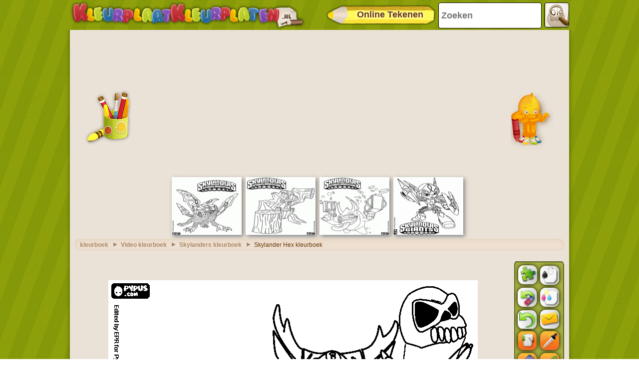

--- FILE ---
content_type: text/html; charset=utf-8
request_url: https://accounts.google.com/o/oauth2/postmessageRelay?parent=https%3A%2F%2Fwww.kleurplaatkleurplaten.nl&jsh=m%3B%2F_%2Fscs%2Fabc-static%2F_%2Fjs%2Fk%3Dgapi.lb.en.2kN9-TZiXrM.O%2Fd%3D1%2Frs%3DAHpOoo_B4hu0FeWRuWHfxnZ3V0WubwN7Qw%2Fm%3D__features__
body_size: 161
content:
<!DOCTYPE html><html><head><title></title><meta http-equiv="content-type" content="text/html; charset=utf-8"><meta http-equiv="X-UA-Compatible" content="IE=edge"><meta name="viewport" content="width=device-width, initial-scale=1, minimum-scale=1, maximum-scale=1, user-scalable=0"><script src='https://ssl.gstatic.com/accounts/o/2580342461-postmessagerelay.js' nonce="zWx4aB89ji14ANPGbv7rbA"></script></head><body><script type="text/javascript" src="https://apis.google.com/js/rpc:shindig_random.js?onload=init" nonce="zWx4aB89ji14ANPGbv7rbA"></script></body></html>

--- FILE ---
content_type: text/html; charset=utf-8
request_url: https://www.google.com/recaptcha/api2/aframe
body_size: 269
content:
<!DOCTYPE HTML><html><head><meta http-equiv="content-type" content="text/html; charset=UTF-8"></head><body><script nonce="PzWKhOQOfDA4iknsG9iRTA">/** Anti-fraud and anti-abuse applications only. See google.com/recaptcha */ try{var clients={'sodar':'https://pagead2.googlesyndication.com/pagead/sodar?'};window.addEventListener("message",function(a){try{if(a.source===window.parent){var b=JSON.parse(a.data);var c=clients[b['id']];if(c){var d=document.createElement('img');d.src=c+b['params']+'&rc='+(localStorage.getItem("rc::a")?sessionStorage.getItem("rc::b"):"");window.document.body.appendChild(d);sessionStorage.setItem("rc::e",parseInt(sessionStorage.getItem("rc::e")||0)+1);localStorage.setItem("rc::h",'1768915836963');}}}catch(b){}});window.parent.postMessage("_grecaptcha_ready", "*");}catch(b){}</script></body></html>

--- FILE ---
content_type: application/javascript; charset=utf-8
request_url: https://fundingchoicesmessages.google.com/f/AGSKWxWTWNCRVuM_W4WNcL7nozFWPXK23kQyli_XPTQF9oP7v9pYQPiOKPFnboXWMbT0NLyrR0xxb1z_kv_oKJN2En-80YLjAFmMQTGYABdmbGv3gkrzxc8Ncn8c-iqOXcbMneMOYNkCyEcEmmqNwFb3chgEs-PHvUN2VSCzn2EYH59RQeGCeVx6K4DV7L2q/_/affiliateserver./bundle/ads./ads_home?/admicro_/ads/rotate_
body_size: -1291
content:
window['9a2ff956-4680-49cf-9dfc-2a342215b58a'] = true;